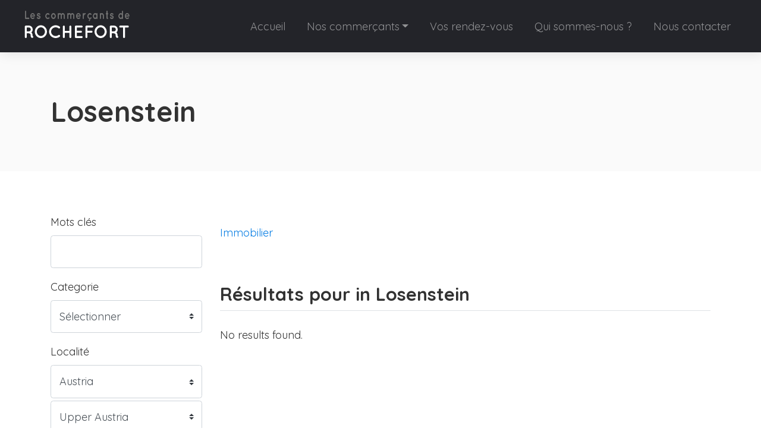

--- FILE ---
content_type: text/html; charset=UTF-8
request_url: https://annuaire.commercantsderochefort.fr/immobilier/losenstein-upper-austria-austria
body_size: 3853
content:
<!doctype html>
<html lang="en" dir="ltr">
    <head>
        <meta charset="utf-8">
        <meta name="viewport" content="width=device-width, initial-scale=1">
        <title>Losenstein</title>
                                                                                                <meta name="title" content="Real estate properties for sale and for rent in Losenstein">
                                                <meta name="keywords" content="real estate listings in Losenstein,  local properties in Losenstein, holiday real estate in Losenstein">
                                                <meta name="description" content="Search for recently added real estate properties for sale and for rent in Losenstein.">
                            <link rel="canonical" href="https://annuaire.commercantsderochefort.fr/immobilier/losenstein-upper-austria-austria">
        <link rel="stylesheet" href="https://annuaire.commercantsderochefort.fr/js/bootstrap/ltr/bootstrap.min.css">
        <link rel="stylesheet" href="https://annuaire.commercantsderochefort.fr/js/fontawesome/css/all.css">
        <link rel="stylesheet" href="https://annuaire.commercantsderochefort.fr/js/leaflet/leaflet.css" />
<link rel="stylesheet" href="https://annuaire.commercantsderochefort.fr/js/leaflet-fullscreen/leaflet.fullscreen.css" />
<link rel="stylesheet" href="https://annuaire.commercantsderochefort.fr/js/leaflet-markercluster/MarkerCluster.css" />
<link rel="stylesheet" href="https://annuaire.commercantsderochefort.fr/js/leaflet-markercluster/MarkerCluster.Default.css" />
<link rel="stylesheet" href="https://annuaire.commercantsderochefort.fr/js/leaflet-markers/L.Icon.FontAwesome.css" />
        <link rel="preconnect" href="https://fonts.googleapis.com">
        <link rel="preconnect" href="https://fonts.gstatic.com" crossorigin>
        <link rel="stylesheet" href="https://fonts.googleapis.com/css2?family=Nunito+Sans:wght@300;400;600;700;800;900&family=Open+Sans:wght@300;400;600;700;800;900&family=Ubuntu:wght@300;400;600;700;800;900&family=Quicksand:wght@300;400;600;700;800;900&family=Inter:wght@300;400;600;700;800;900&display=swap">
        <link rel="stylesheet" href="https://annuaire.commercantsderochefort.fr/css/default/style.css?rev=2">
        <script src="https://annuaire.commercantsderochefort.fr/js/jquery/jquery.min.js"></script>
        
<!-- Google tag (gtag.js) -->
<script async src="https://www.googletagmanager.com/gtag/js?id=G-QK45NCLS2N"></script>
<script>
  window.dataLayer = window.dataLayer || [];
  function gtag(){dataLayer.push(arguments);}
  gtag('js', new Date());

  gtag('config', 'G-QK45NCLS2N');
</script>
    </head>
    <body class="ltr">
<header class="widget header-widget navbar-top">
    <nav class="navbar navbar-expand-lg navbar-dark bg-dark shadow-md">
        <div class="container-fluid">
            <a class="navbar-brand" href="https://annuaire.commercantsderochefort.fr/">
            <img src="https://annuaire.commercantsderochefort.fr/css/default/images/logo.png" alt="L&#039;association des commerçants de Rochefort">            </a>
            <button class="navbar-toggler" type="button" data-toggle="collapse" data-target="#navbarCollapse"
                aria-controls="navbarCollapse" aria-expanded="false" aria-label="Toggle navigation">
                <i class="fas fa-bars"></i>
            </button>
            <div class="collapse navbar-collapse" id="navbarCollapse">
                <ul class="navbar-nav ml-auto">
                <li class="nav-item"><a class="nav-link" href="https://annuaire.commercantsderochefort.fr/" target="_self">Accueil</a></li><li class="nav-item dropdown"><a class="nav-link dropdown-toggle" id="nav-link-dropdown-5" data-toggle="dropdown" aria-expanded="false" aria-haspopup="true" href="#" role="button">Nos commerçants</a><div class="dropdown-menu shadow-md" aria-labelledby="nav-link-dropdown-5"><a class="dropdown-item" href="https://annuaire.commercantsderochefort.fr/annuaire/se-restaurer" target="_self">Se restaurer</a><a class="dropdown-item" href="https://annuaire.commercantsderochefort.fr/annuaire/se-loger" target="_self">Se loger</a><a class="dropdown-item" href="https://annuaire.commercantsderochefort.fr/annuaire/se-cultiver" target="_self">Se cultiver</a><a class="dropdown-item" href="https://annuaire.commercantsderochefort.fr/annuaire/prendre-soin-de-soi" target="_self">Prendre soin de soi</a><a class="dropdown-item" href="https://annuaire.commercantsderochefort.fr/annuaire/services" target="_self">Les services</a><a class="dropdown-item" href="https://annuaire.commercantsderochefort.fr/annuaire/pour-la-maison" target="_self">Pour la maison</a></div></li><li class="nav-item"><a class="nav-link" href="https://annuaire.commercantsderochefort.fr/evenements/les-rendez-vous" target="_self">Vos rendez-vous</a></li><li class="nav-item"><a class="nav-link" href="https://annuaire.commercantsderochefort.fr/about" target="_self">Qui sommes-nous ?</a></li><li class="nav-item"><a class="nav-link" href="https://annuaire.commercantsderochefort.fr/contact" target="_self">Nous contacter</a></li>                </ul>
                            </div>
        </div>
    </nav>
</header><section class="row no-gutters">
    <div class="col-12">
            </div> 
</section>
<section class="widget listing-search-results-header-location-widget bg-light py-6">
    <div class="container">
        <div class="row">
            <div class="col-12">
                <h1 class="text-bold">
                    Losenstein                </h1>
                                            </div>
        </div>
    </div>
</section>
<section class="widget listing-search-results-widget bg-white py-6">
    <div class="container">
        <div class="row">
                        <div class="col-12 col-xl-3 col-lg-4 mb-3 order-2 order-lg-1">
                <form method="get" enctype="application/x-www-form-urlencoded" action="https://annuaire.commercantsderochefort.fr/immobilier/search">
            <div class="form-group">
                <label for="keyword">
                    Mots clés                </label>
                <input id="keyword" class="form-control" type="text" name="keyword" value="">
                            </div>
                    <div class="form-group">
                <label for="category_id">
                    Categorie                </label>
                <div id="category_id-container"></div>
<input id="category_id" class="form-control" type="hidden" name="category_id">
                            </div>
                    <div class="form-group">
                <label for="location_id">
                    Localité                </label>
                <div id="location_id-container"></div>
<input id="location_id" class="form-control" type="hidden" name="location_id" value="8100">
                            </div>
                    <div class="form-group">
                <label for="radius">
                    Périmère                </label>
                <select id="radius" class="custom-select" name="radius">
    <option value="" selected>Dans le périmètre</option>
    <option value="1">1</option>
    <option value="5">5</option>
    <option value="10">10</option>
    <option value="15">15</option>
    <option value="20">20</option>
    <option value="25">25</option>
    <option value="50">50</option>
    <option value="100">100</option>
</select>
                            </div>
                    <div class="form-group">
                <label for="sort">
                    Classer par                </label>
                <select id="sort" class="custom-select" name="sort">
    <option value="" selected></option>
    <option value="distance">Distance</option>
    <option value="relevance">Relevance</option>
    <option value="newest">Les plus récents</option>
    <option value="highest-rated">Les mieux notés</option>
    <option value="most-popular">Les plus populaires</option>
    <option value="title">Alphabétique</option>
</select>
                            </div>
        <div class="form-group">
    <label for="_actions"></label>
    <button id="submit" class="btn btn-primary btn-lg" type="submit" name="submit">Filtrer</button>
</div>
</form>            </div>
                        <div class="col-12 col-xl-9 col-lg-8 mb-3 order-1 order-lg-2">
                <div class="row align-items-center mb-5">
                    <div class="col-12 col-lg-7 mt-3">
                        <nav aria-label="breadcrumb">
                            <ol class="breadcrumb p-0">
                                <li class="breadcrumb-item"><a href="https://annuaire.commercantsderochefort.fr/immobilier">Immobilier</a></li>
                                                            </ol>
                        </nav>
                    </div>
                    <div class="col-12 col-lg-5 d-flex justify-content-end">
                                                <script>
                            $(document).ready(function() {
                                $('#_sortby').on('change', function() {
                                    var url = $(this).find(":selected").val();
                                    if ('' != url) {
                                        window.location.href = url;
                                    }
                                });

                                var currentView = '';

                                changeView(( (undefined === Cookies.get('_view_4')) ? 'grid' : Cookies.get('_view_4') ));

                                $('._view').on('click', function (e) {
                                    changeView($(this).data('id'));
                                });

                                function changeView(view)
                                {                                    
                                    if (view != currentView) {
                                        $('.map').hide();
                                        $('.listing-card-container').hide();

                                        $('.listing-card-img').removeClass('col-md-4');
                                        $('.listing-card-body').removeClass('col-md-8');
                                        $('.listing-card-container').removeClass('col-md-6');

                                        switch (view) {
                                            case 'grid':
                                                $('.listing-card-container').addClass('col-md-6');
                                                $('.listing-card-container').show();

                                                break;
                                            case 'list':
                                                $('.listing-card-img').addClass('col-md-4');
                                                $('.listing-card-body').addClass('col-md-8');
                                                $('.listing-card-container').show();

                                                break;
                                            case 'map':
                                                $('.map').show().trigger('show');

                                                break;
                                        }

                                        currentView = view;

                                        Cookies.set('_view_4', view, { path: '/' });
                                    }
                                }
                            });
                        </script>
                    </div>
                </div>
                <div class="row mb-4">
                    <div class="col-12">
                        <h2 class="text-medium display-6 border-bottom pb-2">
                            Résultats pour    in Losenstein                        </h2>
                    </div>
                </div>
                <div class="listing-results-container row">
                                            <div class="col-12">
                            <p>No results found.</p>
                        </div>
                    
                    <div class="col-12 mb-3">
                                            </div>

                    
                    
                    <div class="col-12">
                                            </div>
                </div>
            </div>
        </div>
    </div>
</section>

<footer>
        <div class="widget footer-widget bg-dark text-white py-6">
        <div class="container">
            <div class="row">
                                <div class="col-12 col-lg-4 mb-4 order-1">
                    <h4 class="text-bold display-7 mb-4">A propos</h4>
                    <p>L'association des commerçants de Rochefort - Action Coeur de Ville est une association de commerçants de la ville de Rochefort créée en 1999 par les acteurs économiques de Rochefort. <br> Elle compte aujourd’hui 205 adhérents.. </p>
                </div>
                                                                <div class="col-12 col-lg-4 mb-4 order-3">
                    <h4 class="text-bold display-7 mb-4">Contactez nous</h4>
                    <p></p>
                    <ul class="list-unstyled display-11">
                                                <li class="py-2">
                            <div class="d-flex align-items-baseline">
                                <div>
                                    <i class="fas fa-map-marker-alt text-danger fa-fw"></i>
                                </div>
                                <div class="ml-2">
                                    LA CORDERIE ROYALE <br> 17300 Rochefort                                </div>
                            </div>
                        </li>
                                                                        <li class="py-2">
                            <div class="d-flex align-items-baseline">
                                <div>
                                    <i class="fas fa-phone-alt fa-fw"></i>
                                </div>
                                <div class="ml-2">
                                    06 70 01 09 88                                </div>
                            </div>
                        </li>
                                            </ul>
                 </div>
                                                <div class="col-12 col-lg-4 mb-4 order-4">
                    <h4 class="text-bold display-7 mb-4">Suivez-nous sur les réseaux sociaux</h4>
                    <p></p>
                                            <a rel="nofollow" target="_blank" href="https://www.facebook.com/actioncoeurdeville17300" class="btn btn-circle btn-icn btn-facebook mb-2" title="Facebook"><i class="fab fa-facebook-f"></i></a>
                                                                                    <a rel="nofollow" target="_blank" href="https://www.instagram.com/actioncoeurdeville" class="btn btn-circle btn-icn btn-instagram mb-2" title="Instagram"><i class="fab fa-instagram"></i></a>
                                                                                                                                        </div>
                            </div>
        </div>
    </div>
        <div class="bg-dark py-4">
        <div class="container">
            <div class="row">
                <div class="col-12 text-center text-white">
                    <p class="text-sm">
                                                    Tout droit reservé par <a href="https://commercantsderochefort.fr">L'association des commerçants de Rochefort - Action coeur de ville</a> - 2023<br> Développé avec <font color="red"><i class="fas fa-heart"></i></font> par : <a href="https://www.micronaute.fr">Micronaute</a> : votre site Internet clés en main.                                             </p>
                </div>
            </div>
        </div>
    </div>
</footer>
    <button id="_bttb" class="btn btn-light btn-float"><i class="fas fa-chevron-up"></i></button>
    <div class="d-none">
        <img src="https://annuaire.commercantsderochefort.fr/cron" />
    </div>
    <script src="https://annuaire.commercantsderochefort.fr/js/bootstrap/ltr/bootstrap.bundle.min.js"></script>
    <script src="https://annuaire.commercantsderochefort.fr/js/bootstrap-confirmation/bootstrap-confirmation.js"></script>
    <script src="https://annuaire.commercantsderochefort.fr/js/js-cookie/js.cookie-2.2.1.min.js"></script>
    <script src="https://annuaire.commercantsderochefort.fr/js/misc/ofi.min.js"></script>
    <script src="https://annuaire.commercantsderochefort.fr/js/js.js?v=106"></script>
    <script src="https://annuaire.commercantsderochefort.fr/js/leaflet/leaflet.js"></script>
<script src="https://annuaire.commercantsderochefort.fr/js/leaflet-fullscreen/Leaflet.fullscreen.min.js"></script>
<script src="https://annuaire.commercantsderochefort.fr/js/leaflet-markercluster/leaflet.markercluster.js"></script>
<script src="https://annuaire.commercantsderochefort.fr/js/leaflet-markers/L.Icon.FontAwesome.js"></script>
<script>
    $(document).ready(function() {
        $('#category_id').cascading({
            url: 'https://annuaire.commercantsderochefort.fr/ajax/cascading',
            source: 'category',
            type_id: '4',
            hide_inactive: '1',
            hide_empty: '0',
        });
    });
</script>
<script>
    $(document).ready(function() {
        $('#location_id').cascading({
            url: 'https://annuaire.commercantsderochefort.fr/ajax/cascading',
            source: 'location',
            type_id: '0',
            hide_inactive: '0',
            hide_empty: '0',
        });
    });
</script>
    <script>
        var bttb = document.getElementById("_bttb");

        window.onscroll = function() {
            if (document.body.scrollTop > 50 || document.documentElement.scrollTop > 50) {
                bttb.style.display = "block";
            } else {
                bttb.style.display = "none";
            }
        };

        bttb.addEventListener('click', function () {
             document.body.scrollTop = 0;
             document.documentElement.scrollTop = 0;
        });

        objectFitImages();

        $(function () {
           $('[data-toggle="tooltip"]').tooltip();
           
        })
        $(function () {
            $('[data-toggle="popover"]').popover();
        })
    </script>
    </body>
</html>
